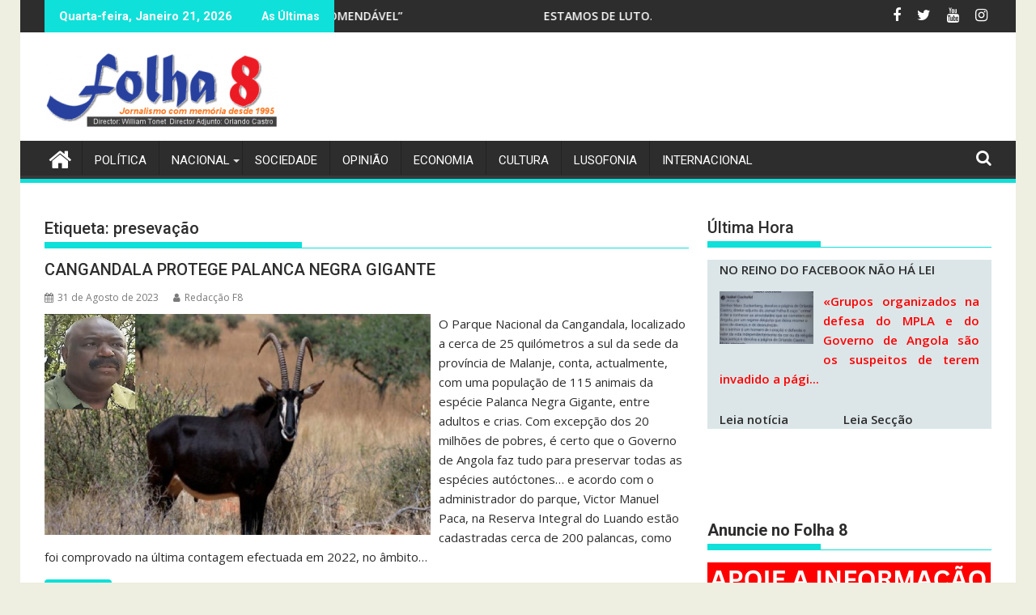

--- FILE ---
content_type: text/html; charset=utf-8
request_url: https://www.google.com/recaptcha/api2/aframe
body_size: 268
content:
<!DOCTYPE HTML><html><head><meta http-equiv="content-type" content="text/html; charset=UTF-8"></head><body><script nonce="9z-YDrFUH677mYF-IKQO-A">/** Anti-fraud and anti-abuse applications only. See google.com/recaptcha */ try{var clients={'sodar':'https://pagead2.googlesyndication.com/pagead/sodar?'};window.addEventListener("message",function(a){try{if(a.source===window.parent){var b=JSON.parse(a.data);var c=clients[b['id']];if(c){var d=document.createElement('img');d.src=c+b['params']+'&rc='+(localStorage.getItem("rc::a")?sessionStorage.getItem("rc::b"):"");window.document.body.appendChild(d);sessionStorage.setItem("rc::e",parseInt(sessionStorage.getItem("rc::e")||0)+1);localStorage.setItem("rc::h",'1769005186414');}}}catch(b){}});window.parent.postMessage("_grecaptcha_ready", "*");}catch(b){}</script></body></html>